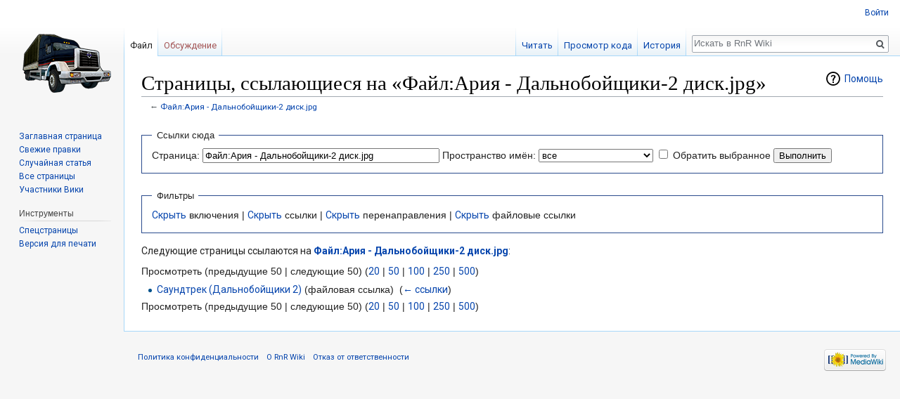

--- FILE ---
content_type: text/html; charset=UTF-8
request_url: https://rnr-wiki.ru/index.php?title=%D0%A1%D0%BB%D1%83%D0%B6%D0%B5%D0%B1%D0%BD%D0%B0%D1%8F:%D0%A1%D1%81%D1%8B%D0%BB%D0%BA%D0%B8_%D1%81%D1%8E%D0%B4%D0%B0/%D0%A4%D0%B0%D0%B9%D0%BB:%D0%90%D1%80%D0%B8%D1%8F_-_%D0%94%D0%B0%D0%BB%D1%8C%D0%BD%D0%BE%D0%B1%D0%BE%D0%B9%D1%89%D0%B8%D0%BA%D0%B8-2_%D0%B4%D0%B8%D1%81%D0%BA.jpg
body_size: 5107
content:
<!DOCTYPE html>
<html class="client-nojs" lang="ru" dir="ltr">
<head>
<meta charset="UTF-8"/>
<title>Страницы, ссылающиеся на «Файл:Ария - Дальнобойщики-2 диск.jpg» — RnR Wiki</title>
<script>document.documentElement.className = document.documentElement.className.replace( /(^|\s)client-nojs(\s|$)/, "$1client-js$2" );</script>
<script>(window.RLQ=window.RLQ||[]).push(function(){mw.config.set({"wgCanonicalNamespace":"Special","wgCanonicalSpecialPageName":"Whatlinkshere","wgNamespaceNumber":-1,"wgPageName":"Служебная:Ссылки_сюда/Файл:Ария_-_Дальнобойщики-2_диск.jpg","wgTitle":"Ссылки сюда/Файл:Ария - Дальнобойщики-2 диск.jpg","wgCurRevisionId":0,"wgRevisionId":0,"wgArticleId":0,"wgIsArticle":false,"wgIsRedirect":false,"wgAction":"view","wgUserName":null,"wgUserGroups":["*"],"wgCategories":[],"wgBreakFrames":true,"wgPageContentLanguage":"ru","wgPageContentModel":"wikitext","wgSeparatorTransformTable":[",\t."," \t,"],"wgDigitTransformTable":["",""],"wgDefaultDateFormat":"dmy","wgMonthNames":["","январь","февраль","март","апрель","май","июнь","июль","август","сентябрь","октябрь","ноябрь","декабрь"],"wgMonthNamesShort":["","янв","фев","мар","апр","май","июн","июл","авг","сен","окт","ноя","дек"],"wgRelevantPageName":"Файл:Ария_-_Дальнобойщики-2_диск.jpg","wgRelevantArticleId":1244,"wgRequestId":"e98e4af157bc5b3268e24932","wgCSPNonce":false,"wgIsProbablyEditable":false,"wgRelevantPageIsProbablyEditable":false,"wgCategoryTreePageCategoryOptions":"{\"mode\":0,\"hideprefix\":20,\"showcount\":true,\"namespaces\":false}","wgWikiEditorEnabledModules":[]});mw.loader.state({"site.styles":"ready","noscript":"ready","user.styles":"ready","user":"ready","user.options":"loading","user.tokens":"loading","mediawiki.helplink":"ready","mediawiki.legacy.shared":"ready","mediawiki.legacy.commonPrint":"ready","mediawiki.skinning.interface":"ready","skins.vector.styles":"ready"});mw.loader.implement("user.options@1cm6q67",function($,jQuery,require,module){/*@nomin*/mw.user.options.set({"variant":"ru"});
});mw.loader.implement("user.tokens@0tffind",function($,jQuery,require,module){/*@nomin*/mw.user.tokens.set({"editToken":"+\\","patrolToken":"+\\","watchToken":"+\\","csrfToken":"+\\"});
});RLPAGEMODULES=["site","mediawiki.page.startup","mediawiki.user","mediawiki.page.ready","mediawiki.searchSuggest","skins.vector.js"];mw.loader.load(RLPAGEMODULES);});</script>
<link rel="stylesheet" href="/load.php?debug=false&amp;lang=ru&amp;modules=mediawiki.helplink%7Cmediawiki.legacy.commonPrint%2Cshared%7Cmediawiki.skinning.interface%7Cskins.vector.styles&amp;only=styles&amp;skin=vector"/>
<script async="" src="/load.php?debug=false&amp;lang=ru&amp;modules=startup&amp;only=scripts&amp;skin=vector"></script>
<meta name="ResourceLoaderDynamicStyles" content=""/>
<link rel="stylesheet" href="/load.php?debug=false&amp;lang=ru&amp;modules=site.styles&amp;only=styles&amp;skin=vector"/>
<meta name="generator" content="MediaWiki 1.32.0"/>
<meta name="robots" content="noindex,nofollow"/>
<link rel="shortcut icon" href="/favicon.ico"/>
<link rel="search" type="application/opensearchdescription+xml" href="/opensearch_desc.php" title="RnR Wiki (ru)"/>
<link rel="EditURI" type="application/rsd+xml" href="https://rnr-wiki.ru/api.php?action=rsd"/>
<link rel="alternate" type="application/atom+xml" title="RnR Wiki — Atom-лента" href="/index.php?title=%D0%A1%D0%BB%D1%83%D0%B6%D0%B5%D0%B1%D0%BD%D0%B0%D1%8F:%D0%A1%D0%B2%D0%B5%D0%B6%D0%B8%D0%B5_%D0%BF%D1%80%D0%B0%D0%B2%D0%BA%D0%B8&amp;feed=atom"/>
<!--[if lt IE 9]><script src="/load.php?debug=false&amp;lang=ru&amp;modules=html5shiv&amp;only=scripts&amp;skin=vector&amp;sync=1"></script><![endif]-->
</head>
<body class="mediawiki ltr sitedir-ltr mw-hide-empty-elt ns--1 ns-special mw-special-Whatlinkshere page-Служебная_Ссылки_сюда_Файл_Ария_-_Дальнобойщики-2_диск_jpg rootpage-Служебная_Ссылки_сюда_Файл_Ария_-_Дальнобойщики-2_диск_jpg skin-vector action-view">		<div id="mw-page-base" class="noprint"></div>
		<div id="mw-head-base" class="noprint"></div>
		<div id="content" class="mw-body" role="main">
			<a id="top"></a>
			<div class="mw-indicators mw-body-content">
<div id="mw-indicator-mw-helplink" class="mw-indicator"><a href="//www.mediawiki.org/wiki/Special:MyLanguage/Help:What_links_here" target="_blank" class="mw-helplink">Помощь</a></div>
</div>
<h1 id="firstHeading" class="firstHeading" lang="ru">Страницы, ссылающиеся на «Файл:Ария - Дальнобойщики-2 диск.jpg»</h1>			<div id="bodyContent" class="mw-body-content">
								<div id="contentSub">← <a href="/index.php?title=%D0%A4%D0%B0%D0%B9%D0%BB:%D0%90%D1%80%D0%B8%D1%8F_-_%D0%94%D0%B0%D0%BB%D1%8C%D0%BD%D0%BE%D0%B1%D0%BE%D0%B9%D1%89%D0%B8%D0%BA%D0%B8-2_%D0%B4%D0%B8%D1%81%D0%BA.jpg" title="Файл:Ария - Дальнобойщики-2 диск.jpg">Файл:Ария - Дальнобойщики-2 диск.jpg</a></div>
				<div id="jump-to-nav"></div>				<a class="mw-jump-link" href="#mw-head">Перейти к навигации</a>
				<a class="mw-jump-link" href="#p-search">Перейти к поиску</a>
				<div id="mw-content-text"><form action="/index.php"><input type="hidden" value="Служебная:Ссылки сюда" name="title"/><fieldset>
<legend>Ссылки сюда</legend>
<label for="mw-whatlinkshere-target" class="mw-searchInput">Страница:</label> <input name="target" size="40" value="Файл:Ария - Дальнобойщики-2 диск.jpg" id="mw-whatlinkshere-target" class="mw-searchInput" /> <label for="namespace">Пространство имён:</label> <select class="namespaceselector" id="namespace" name="namespace">
<option value="" selected="">все</option>
<option value="0">(основное)</option>
<option value="1">Обсуждение</option>
<option value="2">Участник</option>
<option value="3">Обсуждение участника</option>
<option value="4">RnR Wiki</option>
<option value="5">Обсуждение RnR Wiki</option>
<option value="6">Файл</option>
<option value="7">Обсуждение файла</option>
<option value="8">MediaWiki</option>
<option value="9">Обсуждение MediaWiki</option>
<option value="10">Шаблон</option>
<option value="11">Обсуждение шаблона</option>
<option value="12">Справка</option>
<option value="13">Обсуждение справки</option>
<option value="14">Категория</option>
<option value="15">Обсуждение категории</option>
</select> <input name="invert" type="checkbox" value="1" id="nsinvert" title="Установите этот флажок, чтобы Скрыть ссылки от страниц в выбранном пространстве имен." /> <label for="nsinvert" title="Установите этот флажок, чтобы Скрыть ссылки от страниц в выбранном пространстве имен.">Обратить выбранное</label> <input type="submit" value="Выполнить"/></fieldset></form>
<fieldset>
<legend>Фильтры</legend>
<a href="/index.php?title=%D0%A1%D0%BB%D1%83%D0%B6%D0%B5%D0%B1%D0%BD%D0%B0%D1%8F:%D0%A1%D1%81%D1%8B%D0%BB%D0%BA%D0%B8_%D1%81%D1%8E%D0%B4%D0%B0/%D0%A4%D0%B0%D0%B9%D0%BB:%D0%90%D1%80%D0%B8%D1%8F_-_%D0%94%D0%B0%D0%BB%D1%8C%D0%BD%D0%BE%D0%B1%D0%BE%D0%B9%D1%89%D0%B8%D0%BA%D0%B8-2_%D0%B4%D0%B8%D1%81%D0%BA.jpg&amp;hidetrans=1" title="Служебная:Ссылки сюда/Файл:Ария - Дальнобойщики-2 диск.jpg">Скрыть</a> включения | <a href="/index.php?title=%D0%A1%D0%BB%D1%83%D0%B6%D0%B5%D0%B1%D0%BD%D0%B0%D1%8F:%D0%A1%D1%81%D1%8B%D0%BB%D0%BA%D0%B8_%D1%81%D1%8E%D0%B4%D0%B0/%D0%A4%D0%B0%D0%B9%D0%BB:%D0%90%D1%80%D0%B8%D1%8F_-_%D0%94%D0%B0%D0%BB%D1%8C%D0%BD%D0%BE%D0%B1%D0%BE%D0%B9%D1%89%D0%B8%D0%BA%D0%B8-2_%D0%B4%D0%B8%D1%81%D0%BA.jpg&amp;hidelinks=1" title="Служебная:Ссылки сюда/Файл:Ария - Дальнобойщики-2 диск.jpg">Скрыть</a> ссылки | <a href="/index.php?title=%D0%A1%D0%BB%D1%83%D0%B6%D0%B5%D0%B1%D0%BD%D0%B0%D1%8F:%D0%A1%D1%81%D1%8B%D0%BB%D0%BA%D0%B8_%D1%81%D1%8E%D0%B4%D0%B0/%D0%A4%D0%B0%D0%B9%D0%BB:%D0%90%D1%80%D0%B8%D1%8F_-_%D0%94%D0%B0%D0%BB%D1%8C%D0%BD%D0%BE%D0%B1%D0%BE%D0%B9%D1%89%D0%B8%D0%BA%D0%B8-2_%D0%B4%D0%B8%D1%81%D0%BA.jpg&amp;hideredirs=1" title="Служебная:Ссылки сюда/Файл:Ария - Дальнобойщики-2 диск.jpg">Скрыть</a> перенаправления | <a href="/index.php?title=%D0%A1%D0%BB%D1%83%D0%B6%D0%B5%D0%B1%D0%BD%D0%B0%D1%8F:%D0%A1%D1%81%D1%8B%D0%BB%D0%BA%D0%B8_%D1%81%D1%8E%D0%B4%D0%B0/%D0%A4%D0%B0%D0%B9%D0%BB:%D0%90%D1%80%D0%B8%D1%8F_-_%D0%94%D0%B0%D0%BB%D1%8C%D0%BD%D0%BE%D0%B1%D0%BE%D0%B9%D1%89%D0%B8%D0%BA%D0%B8-2_%D0%B4%D0%B8%D1%81%D0%BA.jpg&amp;hideimages=1" title="Служебная:Ссылки сюда/Файл:Ария - Дальнобойщики-2 диск.jpg">Скрыть</a> файловые ссылки
</fieldset>
<p>Следующие страницы ссылаются на <strong><a href="/index.php?title=%D0%A4%D0%B0%D0%B9%D0%BB:%D0%90%D1%80%D0%B8%D1%8F_-_%D0%94%D0%B0%D0%BB%D1%8C%D0%BD%D0%BE%D0%B1%D0%BE%D0%B9%D1%89%D0%B8%D0%BA%D0%B8-2_%D0%B4%D0%B8%D1%81%D0%BA.jpg" title="Файл:Ария - Дальнобойщики-2 диск.jpg">Файл:Ария - Дальнобойщики-2 диск.jpg</a></strong>:
</p>Просмотреть (предыдущие 50  |  следующие 50) (<a href="/index.php?title=%D0%A1%D0%BB%D1%83%D0%B6%D0%B5%D0%B1%D0%BD%D0%B0%D1%8F:%D0%A1%D1%81%D1%8B%D0%BB%D0%BA%D0%B8_%D1%81%D1%8E%D0%B4%D0%B0/%D0%A4%D0%B0%D0%B9%D0%BB:%D0%90%D1%80%D0%B8%D1%8F_-_%D0%94%D0%B0%D0%BB%D1%8C%D0%BD%D0%BE%D0%B1%D0%BE%D0%B9%D1%89%D0%B8%D0%BA%D0%B8-2_%D0%B4%D0%B8%D1%81%D0%BA.jpg&amp;limit=20" title="Служебная:Ссылки сюда/Файл:Ария - Дальнобойщики-2 диск.jpg">20</a> | <a href="/index.php?title=%D0%A1%D0%BB%D1%83%D0%B6%D0%B5%D0%B1%D0%BD%D0%B0%D1%8F:%D0%A1%D1%81%D1%8B%D0%BB%D0%BA%D0%B8_%D1%81%D1%8E%D0%B4%D0%B0/%D0%A4%D0%B0%D0%B9%D0%BB:%D0%90%D1%80%D0%B8%D1%8F_-_%D0%94%D0%B0%D0%BB%D1%8C%D0%BD%D0%BE%D0%B1%D0%BE%D0%B9%D1%89%D0%B8%D0%BA%D0%B8-2_%D0%B4%D0%B8%D1%81%D0%BA.jpg&amp;limit=50" title="Служебная:Ссылки сюда/Файл:Ария - Дальнобойщики-2 диск.jpg">50</a> | <a href="/index.php?title=%D0%A1%D0%BB%D1%83%D0%B6%D0%B5%D0%B1%D0%BD%D0%B0%D1%8F:%D0%A1%D1%81%D1%8B%D0%BB%D0%BA%D0%B8_%D1%81%D1%8E%D0%B4%D0%B0/%D0%A4%D0%B0%D0%B9%D0%BB:%D0%90%D1%80%D0%B8%D1%8F_-_%D0%94%D0%B0%D0%BB%D1%8C%D0%BD%D0%BE%D0%B1%D0%BE%D0%B9%D1%89%D0%B8%D0%BA%D0%B8-2_%D0%B4%D0%B8%D1%81%D0%BA.jpg&amp;limit=100" title="Служебная:Ссылки сюда/Файл:Ария - Дальнобойщики-2 диск.jpg">100</a> | <a href="/index.php?title=%D0%A1%D0%BB%D1%83%D0%B6%D0%B5%D0%B1%D0%BD%D0%B0%D1%8F:%D0%A1%D1%81%D1%8B%D0%BB%D0%BA%D0%B8_%D1%81%D1%8E%D0%B4%D0%B0/%D0%A4%D0%B0%D0%B9%D0%BB:%D0%90%D1%80%D0%B8%D1%8F_-_%D0%94%D0%B0%D0%BB%D1%8C%D0%BD%D0%BE%D0%B1%D0%BE%D0%B9%D1%89%D0%B8%D0%BA%D0%B8-2_%D0%B4%D0%B8%D1%81%D0%BA.jpg&amp;limit=250" title="Служебная:Ссылки сюда/Файл:Ария - Дальнобойщики-2 диск.jpg">250</a> | <a href="/index.php?title=%D0%A1%D0%BB%D1%83%D0%B6%D0%B5%D0%B1%D0%BD%D0%B0%D1%8F:%D0%A1%D1%81%D1%8B%D0%BB%D0%BA%D0%B8_%D1%81%D1%8E%D0%B4%D0%B0/%D0%A4%D0%B0%D0%B9%D0%BB:%D0%90%D1%80%D0%B8%D1%8F_-_%D0%94%D0%B0%D0%BB%D1%8C%D0%BD%D0%BE%D0%B1%D0%BE%D0%B9%D1%89%D0%B8%D0%BA%D0%B8-2_%D0%B4%D0%B8%D1%81%D0%BA.jpg&amp;limit=500" title="Служебная:Ссылки сюда/Файл:Ария - Дальнобойщики-2 диск.jpg">500</a>)<ul id="mw-whatlinkshere-list"><li><a href="/index.php?title=%D0%A1%D0%B0%D1%83%D0%BD%D0%B4%D1%82%D1%80%D0%B5%D0%BA_(%D0%94%D0%B0%D0%BB%D1%8C%D0%BD%D0%BE%D0%B1%D0%BE%D0%B9%D1%89%D0%B8%D0%BA%D0%B8_2)" title="Саундтрек (Дальнобойщики 2)">Саундтрек (Дальнобойщики 2)</a> (файловая ссылка) ‎ <span class="mw-whatlinkshere-tools">(<a href="/index.php?title=%D0%A1%D0%BB%D1%83%D0%B6%D0%B5%D0%B1%D0%BD%D0%B0%D1%8F:%D0%A1%D1%81%D1%8B%D0%BB%D0%BA%D0%B8_%D1%81%D1%8E%D0%B4%D0%B0&amp;target=%D0%A1%D0%B0%D1%83%D0%BD%D0%B4%D1%82%D1%80%D0%B5%D0%BA+%28%D0%94%D0%B0%D0%BB%D1%8C%D0%BD%D0%BE%D0%B1%D0%BE%D0%B9%D1%89%D0%B8%D0%BA%D0%B8+2%29" title="Служебная:Ссылки сюда">← ссылки</a>)</span></li>
</ul>Просмотреть (предыдущие 50  |  следующие 50) (<a href="/index.php?title=%D0%A1%D0%BB%D1%83%D0%B6%D0%B5%D0%B1%D0%BD%D0%B0%D1%8F:%D0%A1%D1%81%D1%8B%D0%BB%D0%BA%D0%B8_%D1%81%D1%8E%D0%B4%D0%B0/%D0%A4%D0%B0%D0%B9%D0%BB:%D0%90%D1%80%D0%B8%D1%8F_-_%D0%94%D0%B0%D0%BB%D1%8C%D0%BD%D0%BE%D0%B1%D0%BE%D0%B9%D1%89%D0%B8%D0%BA%D0%B8-2_%D0%B4%D0%B8%D1%81%D0%BA.jpg&amp;limit=20" title="Служебная:Ссылки сюда/Файл:Ария - Дальнобойщики-2 диск.jpg">20</a> | <a href="/index.php?title=%D0%A1%D0%BB%D1%83%D0%B6%D0%B5%D0%B1%D0%BD%D0%B0%D1%8F:%D0%A1%D1%81%D1%8B%D0%BB%D0%BA%D0%B8_%D1%81%D1%8E%D0%B4%D0%B0/%D0%A4%D0%B0%D0%B9%D0%BB:%D0%90%D1%80%D0%B8%D1%8F_-_%D0%94%D0%B0%D0%BB%D1%8C%D0%BD%D0%BE%D0%B1%D0%BE%D0%B9%D1%89%D0%B8%D0%BA%D0%B8-2_%D0%B4%D0%B8%D1%81%D0%BA.jpg&amp;limit=50" title="Служебная:Ссылки сюда/Файл:Ария - Дальнобойщики-2 диск.jpg">50</a> | <a href="/index.php?title=%D0%A1%D0%BB%D1%83%D0%B6%D0%B5%D0%B1%D0%BD%D0%B0%D1%8F:%D0%A1%D1%81%D1%8B%D0%BB%D0%BA%D0%B8_%D1%81%D1%8E%D0%B4%D0%B0/%D0%A4%D0%B0%D0%B9%D0%BB:%D0%90%D1%80%D0%B8%D1%8F_-_%D0%94%D0%B0%D0%BB%D1%8C%D0%BD%D0%BE%D0%B1%D0%BE%D0%B9%D1%89%D0%B8%D0%BA%D0%B8-2_%D0%B4%D0%B8%D1%81%D0%BA.jpg&amp;limit=100" title="Служебная:Ссылки сюда/Файл:Ария - Дальнобойщики-2 диск.jpg">100</a> | <a href="/index.php?title=%D0%A1%D0%BB%D1%83%D0%B6%D0%B5%D0%B1%D0%BD%D0%B0%D1%8F:%D0%A1%D1%81%D1%8B%D0%BB%D0%BA%D0%B8_%D1%81%D1%8E%D0%B4%D0%B0/%D0%A4%D0%B0%D0%B9%D0%BB:%D0%90%D1%80%D0%B8%D1%8F_-_%D0%94%D0%B0%D0%BB%D1%8C%D0%BD%D0%BE%D0%B1%D0%BE%D0%B9%D1%89%D0%B8%D0%BA%D0%B8-2_%D0%B4%D0%B8%D1%81%D0%BA.jpg&amp;limit=250" title="Служебная:Ссылки сюда/Файл:Ария - Дальнобойщики-2 диск.jpg">250</a> | <a href="/index.php?title=%D0%A1%D0%BB%D1%83%D0%B6%D0%B5%D0%B1%D0%BD%D0%B0%D1%8F:%D0%A1%D1%81%D1%8B%D0%BB%D0%BA%D0%B8_%D1%81%D1%8E%D0%B4%D0%B0/%D0%A4%D0%B0%D0%B9%D0%BB:%D0%90%D1%80%D0%B8%D1%8F_-_%D0%94%D0%B0%D0%BB%D1%8C%D0%BD%D0%BE%D0%B1%D0%BE%D0%B9%D1%89%D0%B8%D0%BA%D0%B8-2_%D0%B4%D0%B8%D1%81%D0%BA.jpg&amp;limit=500" title="Служебная:Ссылки сюда/Файл:Ария - Дальнобойщики-2 диск.jpg">500</a>)</div>					<div class="printfooter">
						Источник — <a dir="ltr" href="https://rnr-wiki.ru/index.php?title=Служебная:Ссылки_сюда/Файл:Ария_-_Дальнобойщики-2_диск.jpg">https://rnr-wiki.ru/index.php?title=Служебная:Ссылки_сюда/Файл:Ария_-_Дальнобойщики-2_диск.jpg</a>					</div>
				<div id="catlinks" class="catlinks catlinks-allhidden" data-mw="interface"></div>				<div class="visualClear"></div>
							</div>
		</div>
		<div id="mw-navigation">
			<h2>Навигация</h2>
			<div id="mw-head">
									<div id="p-personal" role="navigation" class="" aria-labelledby="p-personal-label">
						<h3 id="p-personal-label">Персональные инструменты</h3>
						<ul>
							<li id="pt-login"><a href="/index.php?title=%D0%A1%D0%BB%D1%83%D0%B6%D0%B5%D0%B1%D0%BD%D0%B0%D1%8F:%D0%92%D1%85%D0%BE%D0%B4&amp;returnto=%D0%A1%D0%BB%D1%83%D0%B6%D0%B5%D0%B1%D0%BD%D0%B0%D1%8F%3A%D0%A1%D1%81%D1%8B%D0%BB%D0%BA%D0%B8+%D1%81%D1%8E%D0%B4%D0%B0%2F%D0%A4%D0%B0%D0%B9%D0%BB%3A%D0%90%D1%80%D0%B8%D1%8F+-+%D0%94%D0%B0%D0%BB%D1%8C%D0%BD%D0%BE%D0%B1%D0%BE%D0%B9%D1%89%D0%B8%D0%BA%D0%B8-2+%D0%B4%D0%B8%D1%81%D0%BA.jpg" title="Здесь можно зарегистрироваться в системе, но это необязательно. [o]" accesskey="o">Войти</a></li>						</ul>
					</div>
									<div id="left-navigation">
										<div id="p-namespaces" role="navigation" class="vectorTabs" aria-labelledby="p-namespaces-label">
						<h3 id="p-namespaces-label">Пространства имён</h3>
						<ul>
							<li id="ca-nstab-image" class="selected"><span><a href="/index.php?title=%D0%A4%D0%B0%D0%B9%D0%BB:%D0%90%D1%80%D0%B8%D1%8F_-_%D0%94%D0%B0%D0%BB%D1%8C%D0%BD%D0%BE%D0%B1%D0%BE%D0%B9%D1%89%D0%B8%D0%BA%D0%B8-2_%D0%B4%D0%B8%D1%81%D0%BA.jpg" title="Страница файла [c]" accesskey="c">Файл</a></span></li><li id="ca-talk" class="new"><span><a href="/index.php?title=%D0%9E%D0%B1%D1%81%D1%83%D0%B6%D0%B4%D0%B5%D0%BD%D0%B8%D0%B5_%D1%84%D0%B0%D0%B9%D0%BB%D0%B0:%D0%90%D1%80%D0%B8%D1%8F_-_%D0%94%D0%B0%D0%BB%D1%8C%D0%BD%D0%BE%D0%B1%D0%BE%D0%B9%D1%89%D0%B8%D0%BA%D0%B8-2_%D0%B4%D0%B8%D1%81%D0%BA.jpg&amp;action=edit&amp;redlink=1" rel="discussion" title="Обсуждение основной страницы (страница не существует) [t]" accesskey="t">Обсуждение</a></span></li>						</ul>
					</div>
										<div id="p-variants" role="navigation" class="vectorMenu emptyPortlet" aria-labelledby="p-variants-label">
												<input type="checkbox" class="vectorMenuCheckbox" aria-labelledby="p-variants-label" />
						<h3 id="p-variants-label">
							<span>Варианты</span>
						</h3>
						<div class="menu">
							<ul>
															</ul>
						</div>
					</div>
									</div>
				<div id="right-navigation">
										<div id="p-views" role="navigation" class="vectorTabs" aria-labelledby="p-views-label">
						<h3 id="p-views-label">Просмотры</h3>
						<ul>
							<li id="ca-view" class="collapsible"><span><a href="/index.php?title=%D0%A4%D0%B0%D0%B9%D0%BB:%D0%90%D1%80%D0%B8%D1%8F_-_%D0%94%D0%B0%D0%BB%D1%8C%D0%BD%D0%BE%D0%B1%D0%BE%D0%B9%D1%89%D0%B8%D0%BA%D0%B8-2_%D0%B4%D0%B8%D1%81%D0%BA.jpg">Читать</a></span></li><li id="ca-viewsource" class="collapsible"><span><a href="/index.php?title=%D0%A4%D0%B0%D0%B9%D0%BB:%D0%90%D1%80%D0%B8%D1%8F_-_%D0%94%D0%B0%D0%BB%D1%8C%D0%BD%D0%BE%D0%B1%D0%BE%D0%B9%D1%89%D0%B8%D0%BA%D0%B8-2_%D0%B4%D0%B8%D1%81%D0%BA.jpg&amp;action=edit" title="Эта страница защищена от изменений. Вы можете посмотреть  её исходный текст. [e]" accesskey="e">Просмотр кода</a></span></li><li id="ca-history" class="collapsible"><span><a href="/index.php?title=%D0%A4%D0%B0%D0%B9%D0%BB:%D0%90%D1%80%D0%B8%D1%8F_-_%D0%94%D0%B0%D0%BB%D1%8C%D0%BD%D0%BE%D0%B1%D0%BE%D0%B9%D1%89%D0%B8%D0%BA%D0%B8-2_%D0%B4%D0%B8%D1%81%D0%BA.jpg&amp;action=history" title="Журнал изменений страницы [h]" accesskey="h">История</a></span></li>						</ul>
					</div>
										<div id="p-cactions" role="navigation" class="vectorMenu emptyPortlet" aria-labelledby="p-cactions-label">
						<input type="checkbox" class="vectorMenuCheckbox" aria-labelledby="p-cactions-label" />
						<h3 id="p-cactions-label"><span>Ещё</span></h3>
						<div class="menu">
							<ul>
															</ul>
						</div>
					</div>
										<div id="p-search" role="search">
						<h3>
							<label for="searchInput">Поиск</label>
						</h3>
						<form action="/index.php" id="searchform">
							<div id="simpleSearch">
								<input type="search" name="search" placeholder="Искать в RnR Wiki" title="Искать в RnR Wiki [f]" accesskey="f" id="searchInput"/><input type="hidden" value="Служебная:Поиск" name="title"/><input type="submit" name="fulltext" value="Найти" title="Найти страницы, содержащие указанный текст" id="mw-searchButton" class="searchButton mw-fallbackSearchButton"/><input type="submit" name="go" value="Перейти" title="Перейти к странице, имеющей в точности такое название" id="searchButton" class="searchButton"/>							</div>
						</form>
					</div>
									</div>
			</div>
			<div id="mw-panel">
				<div id="p-logo" role="banner"><a class="mw-wiki-logo" href="/index.php?title=%D0%97%D0%B0%D0%B3%D0%BB%D0%B0%D0%B2%D0%BD%D0%B0%D1%8F_%D1%81%D1%82%D1%80%D0%B0%D0%BD%D0%B8%D1%86%D0%B0"  title="Перейти на заглавную страницу"></a></div>
						<div class="portal" role="navigation" id="p-navigation" aria-labelledby="p-navigation-label">
			<h3 id="p-navigation-label">Навигация</h3>
			<div class="body">
								<ul>
					<li id="n-mainpage-description"><a href="/index.php?title=%D0%97%D0%B0%D0%B3%D0%BB%D0%B0%D0%B2%D0%BD%D0%B0%D1%8F_%D1%81%D1%82%D1%80%D0%B0%D0%BD%D0%B8%D1%86%D0%B0" title="Перейти на заглавную страницу [z]" accesskey="z">Заглавная страница</a></li><li id="n-recentchanges"><a href="/index.php?title=%D0%A1%D0%BB%D1%83%D0%B6%D0%B5%D0%B1%D0%BD%D0%B0%D1%8F:%D0%A1%D0%B2%D0%B5%D0%B6%D0%B8%D0%B5_%D0%BF%D1%80%D0%B0%D0%B2%D0%BA%D0%B8" title="Список последних изменений [r]" accesskey="r">Свежие правки</a></li><li id="n-randompage"><a href="/index.php?title=%D0%A1%D0%BB%D1%83%D0%B6%D0%B5%D0%B1%D0%BD%D0%B0%D1%8F:%D0%A1%D0%BB%D1%83%D1%87%D0%B0%D0%B9%D0%BD%D0%B0%D1%8F_%D1%81%D1%82%D1%80%D0%B0%D0%BD%D0%B8%D1%86%D0%B0" title="Посмотреть случайно выбранную страницу [x]" accesskey="x">Случайная статья</a></li><li id="n-.D0.92.D1.81.D0.B5-.D1.81.D1.82.D1.80.D0.B0.D0.BD.D0.B8.D1.86.D1.8B"><a href="/index.php?title=%D0%A1%D0%BB%D1%83%D0%B6%D0%B5%D0%B1%D0%BD%D0%B0%D1%8F:%D0%92%D1%81%D0%B5_%D1%81%D1%82%D1%80%D0%B0%D0%BD%D0%B8%D1%86%D1%8B">Все страницы</a></li><li id="n-.D0.A3.D1.87.D0.B0.D1.81.D1.82.D0.BD.D0.B8.D0.BA.D0.B8-.D0.92.D0.B8.D0.BA.D0.B8"><a href="/index.php?title=%D0%A1%D0%BB%D1%83%D0%B6%D0%B5%D0%B1%D0%BD%D0%B0%D1%8F:%D0%A1%D0%BF%D0%B8%D1%81%D0%BE%D0%BA_%D1%83%D1%87%D0%B0%D1%81%D1%82%D0%BD%D0%B8%D0%BA%D0%BE%D0%B2">Участники Вики</a></li>				</ul>
							</div>
		</div>
			<div class="portal" role="navigation" id="p-tb" aria-labelledby="p-tb-label">
			<h3 id="p-tb-label">Инструменты</h3>
			<div class="body">
								<ul>
					<li id="t-specialpages"><a href="/index.php?title=%D0%A1%D0%BB%D1%83%D0%B6%D0%B5%D0%B1%D0%BD%D0%B0%D1%8F:%D0%A1%D0%BF%D0%B5%D1%86%D1%81%D1%82%D1%80%D0%B0%D0%BD%D0%B8%D1%86%D1%8B" title="Список служебных страниц [q]" accesskey="q">Спецстраницы</a></li><li id="t-print"><a href="/index.php?title=%D0%A1%D0%BB%D1%83%D0%B6%D0%B5%D0%B1%D0%BD%D0%B0%D1%8F:%D0%A1%D1%81%D1%8B%D0%BB%D0%BA%D0%B8_%D1%81%D1%8E%D0%B4%D0%B0/%D0%A4%D0%B0%D0%B9%D0%BB:%D0%90%D1%80%D0%B8%D1%8F_-_%D0%94%D0%B0%D0%BB%D1%8C%D0%BD%D0%BE%D0%B1%D0%BE%D0%B9%D1%89%D0%B8%D0%BA%D0%B8-2_%D0%B4%D0%B8%D1%81%D0%BA.jpg&amp;printable=yes" rel="alternate" title="Версия этой страницы для печати [p]" accesskey="p">Версия для печати</a></li>				</ul>
							</div>
		</div>
				</div>
		</div>
				<div id="footer" role="contentinfo">
						<ul id="footer-places">
								<li id="footer-places-privacy"><a href="/index.php?title=RnR_Wiki:%D0%9F%D0%BE%D0%BB%D0%B8%D1%82%D0%B8%D0%BA%D0%B0_%D0%BA%D0%BE%D0%BD%D1%84%D0%B8%D0%B4%D0%B5%D0%BD%D1%86%D0%B8%D0%B0%D0%BB%D1%8C%D0%BD%D0%BE%D1%81%D1%82%D0%B8" title="RnR Wiki:Политика конфиденциальности">Политика конфиденциальности</a></li>
								<li id="footer-places-about"><a href="/index.php?title=RnR_Wiki:%D0%9E%D0%BF%D0%B8%D1%81%D0%B0%D0%BD%D0%B8%D0%B5" title="RnR Wiki:Описание">О RnR Wiki</a></li>
								<li id="footer-places-disclaimer"><a href="/index.php?title=RnR_Wiki:%D0%9E%D1%82%D0%BA%D0%B0%D0%B7_%D0%BE%D1%82_%D0%BE%D1%82%D0%B2%D0%B5%D1%82%D1%81%D1%82%D0%B2%D0%B5%D0%BD%D0%BD%D0%BE%D1%81%D1%82%D0%B8" title="RnR Wiki:Отказ от ответственности">Отказ от ответственности</a></li>
							</ul>
										<ul id="footer-icons" class="noprint">
										<li id="footer-poweredbyico">
						<a href="//www.mediawiki.org/"><img src="/resources/assets/poweredby_mediawiki_88x31.png" alt="Powered by MediaWiki" srcset="/resources/assets/poweredby_mediawiki_132x47.png 1.5x, /resources/assets/poweredby_mediawiki_176x62.png 2x" width="88" height="31"/></a>					</li>
									</ul>
						<div style="clear: both;"></div>
		</div>
		
<script>(window.RLQ=window.RLQ||[]).push(function(){mw.config.set({"wgBackendResponseTime":132});});</script>
	</body>
</html>
